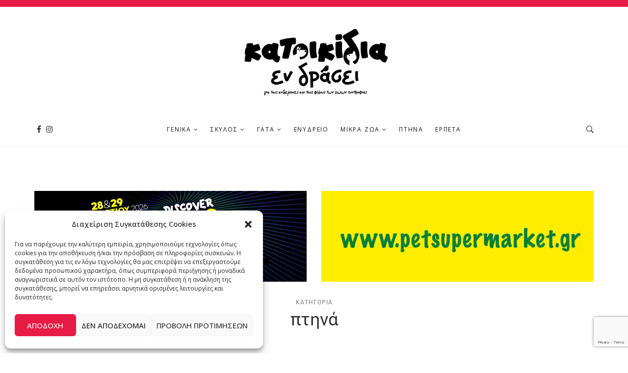

--- FILE ---
content_type: text/html; charset=utf-8
request_url: https://www.google.com/recaptcha/api2/anchor?ar=1&k=6LeHA3QpAAAAADsLA76c91TMj48rrD0ZYNvK3vK-&co=aHR0cHM6Ly9rYXRvaWtpZGlhZW5kcmFzaS5ncjo0NDM.&hl=en&v=PoyoqOPhxBO7pBk68S4YbpHZ&size=invisible&anchor-ms=20000&execute-ms=30000&cb=pjhdjpcixliv
body_size: 48582
content:
<!DOCTYPE HTML><html dir="ltr" lang="en"><head><meta http-equiv="Content-Type" content="text/html; charset=UTF-8">
<meta http-equiv="X-UA-Compatible" content="IE=edge">
<title>reCAPTCHA</title>
<style type="text/css">
/* cyrillic-ext */
@font-face {
  font-family: 'Roboto';
  font-style: normal;
  font-weight: 400;
  font-stretch: 100%;
  src: url(//fonts.gstatic.com/s/roboto/v48/KFO7CnqEu92Fr1ME7kSn66aGLdTylUAMa3GUBHMdazTgWw.woff2) format('woff2');
  unicode-range: U+0460-052F, U+1C80-1C8A, U+20B4, U+2DE0-2DFF, U+A640-A69F, U+FE2E-FE2F;
}
/* cyrillic */
@font-face {
  font-family: 'Roboto';
  font-style: normal;
  font-weight: 400;
  font-stretch: 100%;
  src: url(//fonts.gstatic.com/s/roboto/v48/KFO7CnqEu92Fr1ME7kSn66aGLdTylUAMa3iUBHMdazTgWw.woff2) format('woff2');
  unicode-range: U+0301, U+0400-045F, U+0490-0491, U+04B0-04B1, U+2116;
}
/* greek-ext */
@font-face {
  font-family: 'Roboto';
  font-style: normal;
  font-weight: 400;
  font-stretch: 100%;
  src: url(//fonts.gstatic.com/s/roboto/v48/KFO7CnqEu92Fr1ME7kSn66aGLdTylUAMa3CUBHMdazTgWw.woff2) format('woff2');
  unicode-range: U+1F00-1FFF;
}
/* greek */
@font-face {
  font-family: 'Roboto';
  font-style: normal;
  font-weight: 400;
  font-stretch: 100%;
  src: url(//fonts.gstatic.com/s/roboto/v48/KFO7CnqEu92Fr1ME7kSn66aGLdTylUAMa3-UBHMdazTgWw.woff2) format('woff2');
  unicode-range: U+0370-0377, U+037A-037F, U+0384-038A, U+038C, U+038E-03A1, U+03A3-03FF;
}
/* math */
@font-face {
  font-family: 'Roboto';
  font-style: normal;
  font-weight: 400;
  font-stretch: 100%;
  src: url(//fonts.gstatic.com/s/roboto/v48/KFO7CnqEu92Fr1ME7kSn66aGLdTylUAMawCUBHMdazTgWw.woff2) format('woff2');
  unicode-range: U+0302-0303, U+0305, U+0307-0308, U+0310, U+0312, U+0315, U+031A, U+0326-0327, U+032C, U+032F-0330, U+0332-0333, U+0338, U+033A, U+0346, U+034D, U+0391-03A1, U+03A3-03A9, U+03B1-03C9, U+03D1, U+03D5-03D6, U+03F0-03F1, U+03F4-03F5, U+2016-2017, U+2034-2038, U+203C, U+2040, U+2043, U+2047, U+2050, U+2057, U+205F, U+2070-2071, U+2074-208E, U+2090-209C, U+20D0-20DC, U+20E1, U+20E5-20EF, U+2100-2112, U+2114-2115, U+2117-2121, U+2123-214F, U+2190, U+2192, U+2194-21AE, U+21B0-21E5, U+21F1-21F2, U+21F4-2211, U+2213-2214, U+2216-22FF, U+2308-230B, U+2310, U+2319, U+231C-2321, U+2336-237A, U+237C, U+2395, U+239B-23B7, U+23D0, U+23DC-23E1, U+2474-2475, U+25AF, U+25B3, U+25B7, U+25BD, U+25C1, U+25CA, U+25CC, U+25FB, U+266D-266F, U+27C0-27FF, U+2900-2AFF, U+2B0E-2B11, U+2B30-2B4C, U+2BFE, U+3030, U+FF5B, U+FF5D, U+1D400-1D7FF, U+1EE00-1EEFF;
}
/* symbols */
@font-face {
  font-family: 'Roboto';
  font-style: normal;
  font-weight: 400;
  font-stretch: 100%;
  src: url(//fonts.gstatic.com/s/roboto/v48/KFO7CnqEu92Fr1ME7kSn66aGLdTylUAMaxKUBHMdazTgWw.woff2) format('woff2');
  unicode-range: U+0001-000C, U+000E-001F, U+007F-009F, U+20DD-20E0, U+20E2-20E4, U+2150-218F, U+2190, U+2192, U+2194-2199, U+21AF, U+21E6-21F0, U+21F3, U+2218-2219, U+2299, U+22C4-22C6, U+2300-243F, U+2440-244A, U+2460-24FF, U+25A0-27BF, U+2800-28FF, U+2921-2922, U+2981, U+29BF, U+29EB, U+2B00-2BFF, U+4DC0-4DFF, U+FFF9-FFFB, U+10140-1018E, U+10190-1019C, U+101A0, U+101D0-101FD, U+102E0-102FB, U+10E60-10E7E, U+1D2C0-1D2D3, U+1D2E0-1D37F, U+1F000-1F0FF, U+1F100-1F1AD, U+1F1E6-1F1FF, U+1F30D-1F30F, U+1F315, U+1F31C, U+1F31E, U+1F320-1F32C, U+1F336, U+1F378, U+1F37D, U+1F382, U+1F393-1F39F, U+1F3A7-1F3A8, U+1F3AC-1F3AF, U+1F3C2, U+1F3C4-1F3C6, U+1F3CA-1F3CE, U+1F3D4-1F3E0, U+1F3ED, U+1F3F1-1F3F3, U+1F3F5-1F3F7, U+1F408, U+1F415, U+1F41F, U+1F426, U+1F43F, U+1F441-1F442, U+1F444, U+1F446-1F449, U+1F44C-1F44E, U+1F453, U+1F46A, U+1F47D, U+1F4A3, U+1F4B0, U+1F4B3, U+1F4B9, U+1F4BB, U+1F4BF, U+1F4C8-1F4CB, U+1F4D6, U+1F4DA, U+1F4DF, U+1F4E3-1F4E6, U+1F4EA-1F4ED, U+1F4F7, U+1F4F9-1F4FB, U+1F4FD-1F4FE, U+1F503, U+1F507-1F50B, U+1F50D, U+1F512-1F513, U+1F53E-1F54A, U+1F54F-1F5FA, U+1F610, U+1F650-1F67F, U+1F687, U+1F68D, U+1F691, U+1F694, U+1F698, U+1F6AD, U+1F6B2, U+1F6B9-1F6BA, U+1F6BC, U+1F6C6-1F6CF, U+1F6D3-1F6D7, U+1F6E0-1F6EA, U+1F6F0-1F6F3, U+1F6F7-1F6FC, U+1F700-1F7FF, U+1F800-1F80B, U+1F810-1F847, U+1F850-1F859, U+1F860-1F887, U+1F890-1F8AD, U+1F8B0-1F8BB, U+1F8C0-1F8C1, U+1F900-1F90B, U+1F93B, U+1F946, U+1F984, U+1F996, U+1F9E9, U+1FA00-1FA6F, U+1FA70-1FA7C, U+1FA80-1FA89, U+1FA8F-1FAC6, U+1FACE-1FADC, U+1FADF-1FAE9, U+1FAF0-1FAF8, U+1FB00-1FBFF;
}
/* vietnamese */
@font-face {
  font-family: 'Roboto';
  font-style: normal;
  font-weight: 400;
  font-stretch: 100%;
  src: url(//fonts.gstatic.com/s/roboto/v48/KFO7CnqEu92Fr1ME7kSn66aGLdTylUAMa3OUBHMdazTgWw.woff2) format('woff2');
  unicode-range: U+0102-0103, U+0110-0111, U+0128-0129, U+0168-0169, U+01A0-01A1, U+01AF-01B0, U+0300-0301, U+0303-0304, U+0308-0309, U+0323, U+0329, U+1EA0-1EF9, U+20AB;
}
/* latin-ext */
@font-face {
  font-family: 'Roboto';
  font-style: normal;
  font-weight: 400;
  font-stretch: 100%;
  src: url(//fonts.gstatic.com/s/roboto/v48/KFO7CnqEu92Fr1ME7kSn66aGLdTylUAMa3KUBHMdazTgWw.woff2) format('woff2');
  unicode-range: U+0100-02BA, U+02BD-02C5, U+02C7-02CC, U+02CE-02D7, U+02DD-02FF, U+0304, U+0308, U+0329, U+1D00-1DBF, U+1E00-1E9F, U+1EF2-1EFF, U+2020, U+20A0-20AB, U+20AD-20C0, U+2113, U+2C60-2C7F, U+A720-A7FF;
}
/* latin */
@font-face {
  font-family: 'Roboto';
  font-style: normal;
  font-weight: 400;
  font-stretch: 100%;
  src: url(//fonts.gstatic.com/s/roboto/v48/KFO7CnqEu92Fr1ME7kSn66aGLdTylUAMa3yUBHMdazQ.woff2) format('woff2');
  unicode-range: U+0000-00FF, U+0131, U+0152-0153, U+02BB-02BC, U+02C6, U+02DA, U+02DC, U+0304, U+0308, U+0329, U+2000-206F, U+20AC, U+2122, U+2191, U+2193, U+2212, U+2215, U+FEFF, U+FFFD;
}
/* cyrillic-ext */
@font-face {
  font-family: 'Roboto';
  font-style: normal;
  font-weight: 500;
  font-stretch: 100%;
  src: url(//fonts.gstatic.com/s/roboto/v48/KFO7CnqEu92Fr1ME7kSn66aGLdTylUAMa3GUBHMdazTgWw.woff2) format('woff2');
  unicode-range: U+0460-052F, U+1C80-1C8A, U+20B4, U+2DE0-2DFF, U+A640-A69F, U+FE2E-FE2F;
}
/* cyrillic */
@font-face {
  font-family: 'Roboto';
  font-style: normal;
  font-weight: 500;
  font-stretch: 100%;
  src: url(//fonts.gstatic.com/s/roboto/v48/KFO7CnqEu92Fr1ME7kSn66aGLdTylUAMa3iUBHMdazTgWw.woff2) format('woff2');
  unicode-range: U+0301, U+0400-045F, U+0490-0491, U+04B0-04B1, U+2116;
}
/* greek-ext */
@font-face {
  font-family: 'Roboto';
  font-style: normal;
  font-weight: 500;
  font-stretch: 100%;
  src: url(//fonts.gstatic.com/s/roboto/v48/KFO7CnqEu92Fr1ME7kSn66aGLdTylUAMa3CUBHMdazTgWw.woff2) format('woff2');
  unicode-range: U+1F00-1FFF;
}
/* greek */
@font-face {
  font-family: 'Roboto';
  font-style: normal;
  font-weight: 500;
  font-stretch: 100%;
  src: url(//fonts.gstatic.com/s/roboto/v48/KFO7CnqEu92Fr1ME7kSn66aGLdTylUAMa3-UBHMdazTgWw.woff2) format('woff2');
  unicode-range: U+0370-0377, U+037A-037F, U+0384-038A, U+038C, U+038E-03A1, U+03A3-03FF;
}
/* math */
@font-face {
  font-family: 'Roboto';
  font-style: normal;
  font-weight: 500;
  font-stretch: 100%;
  src: url(//fonts.gstatic.com/s/roboto/v48/KFO7CnqEu92Fr1ME7kSn66aGLdTylUAMawCUBHMdazTgWw.woff2) format('woff2');
  unicode-range: U+0302-0303, U+0305, U+0307-0308, U+0310, U+0312, U+0315, U+031A, U+0326-0327, U+032C, U+032F-0330, U+0332-0333, U+0338, U+033A, U+0346, U+034D, U+0391-03A1, U+03A3-03A9, U+03B1-03C9, U+03D1, U+03D5-03D6, U+03F0-03F1, U+03F4-03F5, U+2016-2017, U+2034-2038, U+203C, U+2040, U+2043, U+2047, U+2050, U+2057, U+205F, U+2070-2071, U+2074-208E, U+2090-209C, U+20D0-20DC, U+20E1, U+20E5-20EF, U+2100-2112, U+2114-2115, U+2117-2121, U+2123-214F, U+2190, U+2192, U+2194-21AE, U+21B0-21E5, U+21F1-21F2, U+21F4-2211, U+2213-2214, U+2216-22FF, U+2308-230B, U+2310, U+2319, U+231C-2321, U+2336-237A, U+237C, U+2395, U+239B-23B7, U+23D0, U+23DC-23E1, U+2474-2475, U+25AF, U+25B3, U+25B7, U+25BD, U+25C1, U+25CA, U+25CC, U+25FB, U+266D-266F, U+27C0-27FF, U+2900-2AFF, U+2B0E-2B11, U+2B30-2B4C, U+2BFE, U+3030, U+FF5B, U+FF5D, U+1D400-1D7FF, U+1EE00-1EEFF;
}
/* symbols */
@font-face {
  font-family: 'Roboto';
  font-style: normal;
  font-weight: 500;
  font-stretch: 100%;
  src: url(//fonts.gstatic.com/s/roboto/v48/KFO7CnqEu92Fr1ME7kSn66aGLdTylUAMaxKUBHMdazTgWw.woff2) format('woff2');
  unicode-range: U+0001-000C, U+000E-001F, U+007F-009F, U+20DD-20E0, U+20E2-20E4, U+2150-218F, U+2190, U+2192, U+2194-2199, U+21AF, U+21E6-21F0, U+21F3, U+2218-2219, U+2299, U+22C4-22C6, U+2300-243F, U+2440-244A, U+2460-24FF, U+25A0-27BF, U+2800-28FF, U+2921-2922, U+2981, U+29BF, U+29EB, U+2B00-2BFF, U+4DC0-4DFF, U+FFF9-FFFB, U+10140-1018E, U+10190-1019C, U+101A0, U+101D0-101FD, U+102E0-102FB, U+10E60-10E7E, U+1D2C0-1D2D3, U+1D2E0-1D37F, U+1F000-1F0FF, U+1F100-1F1AD, U+1F1E6-1F1FF, U+1F30D-1F30F, U+1F315, U+1F31C, U+1F31E, U+1F320-1F32C, U+1F336, U+1F378, U+1F37D, U+1F382, U+1F393-1F39F, U+1F3A7-1F3A8, U+1F3AC-1F3AF, U+1F3C2, U+1F3C4-1F3C6, U+1F3CA-1F3CE, U+1F3D4-1F3E0, U+1F3ED, U+1F3F1-1F3F3, U+1F3F5-1F3F7, U+1F408, U+1F415, U+1F41F, U+1F426, U+1F43F, U+1F441-1F442, U+1F444, U+1F446-1F449, U+1F44C-1F44E, U+1F453, U+1F46A, U+1F47D, U+1F4A3, U+1F4B0, U+1F4B3, U+1F4B9, U+1F4BB, U+1F4BF, U+1F4C8-1F4CB, U+1F4D6, U+1F4DA, U+1F4DF, U+1F4E3-1F4E6, U+1F4EA-1F4ED, U+1F4F7, U+1F4F9-1F4FB, U+1F4FD-1F4FE, U+1F503, U+1F507-1F50B, U+1F50D, U+1F512-1F513, U+1F53E-1F54A, U+1F54F-1F5FA, U+1F610, U+1F650-1F67F, U+1F687, U+1F68D, U+1F691, U+1F694, U+1F698, U+1F6AD, U+1F6B2, U+1F6B9-1F6BA, U+1F6BC, U+1F6C6-1F6CF, U+1F6D3-1F6D7, U+1F6E0-1F6EA, U+1F6F0-1F6F3, U+1F6F7-1F6FC, U+1F700-1F7FF, U+1F800-1F80B, U+1F810-1F847, U+1F850-1F859, U+1F860-1F887, U+1F890-1F8AD, U+1F8B0-1F8BB, U+1F8C0-1F8C1, U+1F900-1F90B, U+1F93B, U+1F946, U+1F984, U+1F996, U+1F9E9, U+1FA00-1FA6F, U+1FA70-1FA7C, U+1FA80-1FA89, U+1FA8F-1FAC6, U+1FACE-1FADC, U+1FADF-1FAE9, U+1FAF0-1FAF8, U+1FB00-1FBFF;
}
/* vietnamese */
@font-face {
  font-family: 'Roboto';
  font-style: normal;
  font-weight: 500;
  font-stretch: 100%;
  src: url(//fonts.gstatic.com/s/roboto/v48/KFO7CnqEu92Fr1ME7kSn66aGLdTylUAMa3OUBHMdazTgWw.woff2) format('woff2');
  unicode-range: U+0102-0103, U+0110-0111, U+0128-0129, U+0168-0169, U+01A0-01A1, U+01AF-01B0, U+0300-0301, U+0303-0304, U+0308-0309, U+0323, U+0329, U+1EA0-1EF9, U+20AB;
}
/* latin-ext */
@font-face {
  font-family: 'Roboto';
  font-style: normal;
  font-weight: 500;
  font-stretch: 100%;
  src: url(//fonts.gstatic.com/s/roboto/v48/KFO7CnqEu92Fr1ME7kSn66aGLdTylUAMa3KUBHMdazTgWw.woff2) format('woff2');
  unicode-range: U+0100-02BA, U+02BD-02C5, U+02C7-02CC, U+02CE-02D7, U+02DD-02FF, U+0304, U+0308, U+0329, U+1D00-1DBF, U+1E00-1E9F, U+1EF2-1EFF, U+2020, U+20A0-20AB, U+20AD-20C0, U+2113, U+2C60-2C7F, U+A720-A7FF;
}
/* latin */
@font-face {
  font-family: 'Roboto';
  font-style: normal;
  font-weight: 500;
  font-stretch: 100%;
  src: url(//fonts.gstatic.com/s/roboto/v48/KFO7CnqEu92Fr1ME7kSn66aGLdTylUAMa3yUBHMdazQ.woff2) format('woff2');
  unicode-range: U+0000-00FF, U+0131, U+0152-0153, U+02BB-02BC, U+02C6, U+02DA, U+02DC, U+0304, U+0308, U+0329, U+2000-206F, U+20AC, U+2122, U+2191, U+2193, U+2212, U+2215, U+FEFF, U+FFFD;
}
/* cyrillic-ext */
@font-face {
  font-family: 'Roboto';
  font-style: normal;
  font-weight: 900;
  font-stretch: 100%;
  src: url(//fonts.gstatic.com/s/roboto/v48/KFO7CnqEu92Fr1ME7kSn66aGLdTylUAMa3GUBHMdazTgWw.woff2) format('woff2');
  unicode-range: U+0460-052F, U+1C80-1C8A, U+20B4, U+2DE0-2DFF, U+A640-A69F, U+FE2E-FE2F;
}
/* cyrillic */
@font-face {
  font-family: 'Roboto';
  font-style: normal;
  font-weight: 900;
  font-stretch: 100%;
  src: url(//fonts.gstatic.com/s/roboto/v48/KFO7CnqEu92Fr1ME7kSn66aGLdTylUAMa3iUBHMdazTgWw.woff2) format('woff2');
  unicode-range: U+0301, U+0400-045F, U+0490-0491, U+04B0-04B1, U+2116;
}
/* greek-ext */
@font-face {
  font-family: 'Roboto';
  font-style: normal;
  font-weight: 900;
  font-stretch: 100%;
  src: url(//fonts.gstatic.com/s/roboto/v48/KFO7CnqEu92Fr1ME7kSn66aGLdTylUAMa3CUBHMdazTgWw.woff2) format('woff2');
  unicode-range: U+1F00-1FFF;
}
/* greek */
@font-face {
  font-family: 'Roboto';
  font-style: normal;
  font-weight: 900;
  font-stretch: 100%;
  src: url(//fonts.gstatic.com/s/roboto/v48/KFO7CnqEu92Fr1ME7kSn66aGLdTylUAMa3-UBHMdazTgWw.woff2) format('woff2');
  unicode-range: U+0370-0377, U+037A-037F, U+0384-038A, U+038C, U+038E-03A1, U+03A3-03FF;
}
/* math */
@font-face {
  font-family: 'Roboto';
  font-style: normal;
  font-weight: 900;
  font-stretch: 100%;
  src: url(//fonts.gstatic.com/s/roboto/v48/KFO7CnqEu92Fr1ME7kSn66aGLdTylUAMawCUBHMdazTgWw.woff2) format('woff2');
  unicode-range: U+0302-0303, U+0305, U+0307-0308, U+0310, U+0312, U+0315, U+031A, U+0326-0327, U+032C, U+032F-0330, U+0332-0333, U+0338, U+033A, U+0346, U+034D, U+0391-03A1, U+03A3-03A9, U+03B1-03C9, U+03D1, U+03D5-03D6, U+03F0-03F1, U+03F4-03F5, U+2016-2017, U+2034-2038, U+203C, U+2040, U+2043, U+2047, U+2050, U+2057, U+205F, U+2070-2071, U+2074-208E, U+2090-209C, U+20D0-20DC, U+20E1, U+20E5-20EF, U+2100-2112, U+2114-2115, U+2117-2121, U+2123-214F, U+2190, U+2192, U+2194-21AE, U+21B0-21E5, U+21F1-21F2, U+21F4-2211, U+2213-2214, U+2216-22FF, U+2308-230B, U+2310, U+2319, U+231C-2321, U+2336-237A, U+237C, U+2395, U+239B-23B7, U+23D0, U+23DC-23E1, U+2474-2475, U+25AF, U+25B3, U+25B7, U+25BD, U+25C1, U+25CA, U+25CC, U+25FB, U+266D-266F, U+27C0-27FF, U+2900-2AFF, U+2B0E-2B11, U+2B30-2B4C, U+2BFE, U+3030, U+FF5B, U+FF5D, U+1D400-1D7FF, U+1EE00-1EEFF;
}
/* symbols */
@font-face {
  font-family: 'Roboto';
  font-style: normal;
  font-weight: 900;
  font-stretch: 100%;
  src: url(//fonts.gstatic.com/s/roboto/v48/KFO7CnqEu92Fr1ME7kSn66aGLdTylUAMaxKUBHMdazTgWw.woff2) format('woff2');
  unicode-range: U+0001-000C, U+000E-001F, U+007F-009F, U+20DD-20E0, U+20E2-20E4, U+2150-218F, U+2190, U+2192, U+2194-2199, U+21AF, U+21E6-21F0, U+21F3, U+2218-2219, U+2299, U+22C4-22C6, U+2300-243F, U+2440-244A, U+2460-24FF, U+25A0-27BF, U+2800-28FF, U+2921-2922, U+2981, U+29BF, U+29EB, U+2B00-2BFF, U+4DC0-4DFF, U+FFF9-FFFB, U+10140-1018E, U+10190-1019C, U+101A0, U+101D0-101FD, U+102E0-102FB, U+10E60-10E7E, U+1D2C0-1D2D3, U+1D2E0-1D37F, U+1F000-1F0FF, U+1F100-1F1AD, U+1F1E6-1F1FF, U+1F30D-1F30F, U+1F315, U+1F31C, U+1F31E, U+1F320-1F32C, U+1F336, U+1F378, U+1F37D, U+1F382, U+1F393-1F39F, U+1F3A7-1F3A8, U+1F3AC-1F3AF, U+1F3C2, U+1F3C4-1F3C6, U+1F3CA-1F3CE, U+1F3D4-1F3E0, U+1F3ED, U+1F3F1-1F3F3, U+1F3F5-1F3F7, U+1F408, U+1F415, U+1F41F, U+1F426, U+1F43F, U+1F441-1F442, U+1F444, U+1F446-1F449, U+1F44C-1F44E, U+1F453, U+1F46A, U+1F47D, U+1F4A3, U+1F4B0, U+1F4B3, U+1F4B9, U+1F4BB, U+1F4BF, U+1F4C8-1F4CB, U+1F4D6, U+1F4DA, U+1F4DF, U+1F4E3-1F4E6, U+1F4EA-1F4ED, U+1F4F7, U+1F4F9-1F4FB, U+1F4FD-1F4FE, U+1F503, U+1F507-1F50B, U+1F50D, U+1F512-1F513, U+1F53E-1F54A, U+1F54F-1F5FA, U+1F610, U+1F650-1F67F, U+1F687, U+1F68D, U+1F691, U+1F694, U+1F698, U+1F6AD, U+1F6B2, U+1F6B9-1F6BA, U+1F6BC, U+1F6C6-1F6CF, U+1F6D3-1F6D7, U+1F6E0-1F6EA, U+1F6F0-1F6F3, U+1F6F7-1F6FC, U+1F700-1F7FF, U+1F800-1F80B, U+1F810-1F847, U+1F850-1F859, U+1F860-1F887, U+1F890-1F8AD, U+1F8B0-1F8BB, U+1F8C0-1F8C1, U+1F900-1F90B, U+1F93B, U+1F946, U+1F984, U+1F996, U+1F9E9, U+1FA00-1FA6F, U+1FA70-1FA7C, U+1FA80-1FA89, U+1FA8F-1FAC6, U+1FACE-1FADC, U+1FADF-1FAE9, U+1FAF0-1FAF8, U+1FB00-1FBFF;
}
/* vietnamese */
@font-face {
  font-family: 'Roboto';
  font-style: normal;
  font-weight: 900;
  font-stretch: 100%;
  src: url(//fonts.gstatic.com/s/roboto/v48/KFO7CnqEu92Fr1ME7kSn66aGLdTylUAMa3OUBHMdazTgWw.woff2) format('woff2');
  unicode-range: U+0102-0103, U+0110-0111, U+0128-0129, U+0168-0169, U+01A0-01A1, U+01AF-01B0, U+0300-0301, U+0303-0304, U+0308-0309, U+0323, U+0329, U+1EA0-1EF9, U+20AB;
}
/* latin-ext */
@font-face {
  font-family: 'Roboto';
  font-style: normal;
  font-weight: 900;
  font-stretch: 100%;
  src: url(//fonts.gstatic.com/s/roboto/v48/KFO7CnqEu92Fr1ME7kSn66aGLdTylUAMa3KUBHMdazTgWw.woff2) format('woff2');
  unicode-range: U+0100-02BA, U+02BD-02C5, U+02C7-02CC, U+02CE-02D7, U+02DD-02FF, U+0304, U+0308, U+0329, U+1D00-1DBF, U+1E00-1E9F, U+1EF2-1EFF, U+2020, U+20A0-20AB, U+20AD-20C0, U+2113, U+2C60-2C7F, U+A720-A7FF;
}
/* latin */
@font-face {
  font-family: 'Roboto';
  font-style: normal;
  font-weight: 900;
  font-stretch: 100%;
  src: url(//fonts.gstatic.com/s/roboto/v48/KFO7CnqEu92Fr1ME7kSn66aGLdTylUAMa3yUBHMdazQ.woff2) format('woff2');
  unicode-range: U+0000-00FF, U+0131, U+0152-0153, U+02BB-02BC, U+02C6, U+02DA, U+02DC, U+0304, U+0308, U+0329, U+2000-206F, U+20AC, U+2122, U+2191, U+2193, U+2212, U+2215, U+FEFF, U+FFFD;
}

</style>
<link rel="stylesheet" type="text/css" href="https://www.gstatic.com/recaptcha/releases/PoyoqOPhxBO7pBk68S4YbpHZ/styles__ltr.css">
<script nonce="JnMwdDuQWscLrb7qzvZtNA" type="text/javascript">window['__recaptcha_api'] = 'https://www.google.com/recaptcha/api2/';</script>
<script type="text/javascript" src="https://www.gstatic.com/recaptcha/releases/PoyoqOPhxBO7pBk68S4YbpHZ/recaptcha__en.js" nonce="JnMwdDuQWscLrb7qzvZtNA">
      
    </script></head>
<body><div id="rc-anchor-alert" class="rc-anchor-alert"></div>
<input type="hidden" id="recaptcha-token" value="[base64]">
<script type="text/javascript" nonce="JnMwdDuQWscLrb7qzvZtNA">
      recaptcha.anchor.Main.init("[\x22ainput\x22,[\x22bgdata\x22,\x22\x22,\[base64]/[base64]/[base64]/[base64]/[base64]/[base64]/[base64]/[base64]/[base64]/[base64]\\u003d\x22,\[base64]\\u003d\\u003d\x22,\[base64]/bMOUwq7Dn1ovwqM4wrjCjmTDhDwEw4rConfDkQ0MDsKgHCnCuXt1K8KZH1UCGMKOMsKkVgfCsQXDl8OTS1JGw7l/[base64]/w7MPdsO+L2zDhWfCssOcwoFwRMK5dXMaw4HCoMONw5tdw77DjMKMScOjKj9PwoRRMW1TwqFzwqTCngnDqzPCk8KjwrfDosKUTTLDnMKSaUtUw6jCmBITwqwEajNOw7jDpMOXw6TDs8KpYsKQwoHCvcOnUMODecOwEcOawo48RcOfIsKPAcOODX/CvUnCpXbCsMObBwfCqMKba0/Du8OYBMKTR8KVGsOkwpLDjzXDuMOiwoIuDMKuVsOlB0oxUsO4w5HCi8KUw6AXwrnDnSfClsOPPjfDkcKJQ0Nswq/DvcKYwqogwqDCgj7CssOQw79IwrjCicK8P8Kpw6shdnwbFX3DpcKrBcKCwrrCvmjDjcKAwqHCo8K3wpDDoTUqHC7CjAbCtlkYCgBRwrIjbMK3CVlcw6fCuBnDoG/Cm8K3JMKwwqIwfcO1wpPCsELDpTQOw7vCt8Khdk0xwozComBGZ8KkN2bDn8O3McOOwpsJwrcawpoXw7/[base64]/Dkn/Dq8O7wrHCjcO6OMKJYcKvX8Kqwr/DrsO7IcKTw5/Cj8OYwr41RCnCsGDDkEkrw5FfOsO9wpYrAMOAw5EFVsOEBsO4wrktw6VlWwvCosKCTh/DjizClDLCssKSDcO0wr4OwpHDhiRzAhQ0w4xzwp0WXMKcVnHDgTFOXmvDlMKZwop6bsKkTsKbwpUdeMO9w4VeI0orwrTDr8KuEXHDtsKZwo3Dq8K3UjNGwrVYPDV8LyzDkAtJe3NUwpzDsU8LUE0WR8O/wojDmcK8wozDvVJGEA7CoMK2CsKkG8Oiw6nCjhEuw5cnL2XDjVYVwozChXkCw6bCjQbCmMOLfsK3w7Qqw7R/[base64]/Cs2RZwrDDhwgKRH3DuCcRw7wcw6vDtj9YwrgvGg/CiMK/[base64]/Di8OJGzgQeRArw7QTUsKdw6TDvDgVw5XCjQkgfRbDtcO5w4fCgsO/wqoBwofDuAVpw5rCrMO6HsKJwpAzwrXDpBXDi8OjFANhMsKlwpUySEUiw6IpE3c2CcOOCcOPw5/DtcOWJjkVBhoVCcKBw4Vtwo5qGCTCuTYGw7/Dt3A6w6wxw77CuGk+QVfCrcOyw6heOcOewojDs13DrsOBwpnDicORf8OUw5bCgkwWwrxsYcKfw4/DrcO2NkIpw7LDnFTCucO9NwLDusOdwoXDssKYwrfDvxDDrcKKw6TCqkg4NWEgciROJsKjH0k2VihUAjXClD/DqkVyw6TDoQEWL8OUw6YzwobCtgXDiQfDj8KzwpdOD3UCYcO6c0nCrsO9DCfDncOzw6xiwpsCIcOcw79NdMO3YAh+QcOswpvCpj0/wqjCnQvCvTfCuV7DjMO/w5Igw5XCoFjCvipBw6AbwoPDo8K8wowPd3TDvsKvXQBaYlRmwrZrH3XCgsOhWcK6KGBAwqlTwr9wIMK2SsOPw4LDksKDw7jCvhYjQMOIFnbChnx3ERQ0woNkRHcDccKSP0ldQURkJXpwZC8dN8KsMCVVwpHDoHzCrsKbw68Nw4TDljbDilwsXMK+w5/CtUI6S8KcC3XCl8OFw5sQw4rCpC8Wwq/[base64]/CqXBywpoaw7oXwo7DjA4EQy7DpMOjwpYSwqfDksKPw5t9b3N6w4rDm8OewpDDrcK8woAOWsKnw4/DscKRVsO7KMOGCBpLBsO1w47CjVsPwrvDskM4w4New4fDmwBPNsKmBcKWScKTZcOVw5MKCsOYD37DmsOGD8KVw6kpcV3DlsKSw7nDgAzDqnssWyhpM3t3wpnDqkPDuUrDv8O9MDbDoQnDrELClSLCj8KHwqNTwpxGXFguwpHCtGkRw6/DrcOiwqLDlWorw4DDsXEuXENew6FsdMOywr3CtTfDu1TDhcOAw6srwqhVccOqw4jCnSRow4JaK1gbwoh9DQs3cHB4w51GAsKHDMKlLWkHdMKjZnTCnCbClyHDvsOqwrHCo8KDwohnw54SQMO0TcOQOjMBwrRuwqBRARzDtsODBl9/wrTDsXnCtQ7CqWXCtEbDn8Odwpx1wpVswqFnM0nCgl7Dqw/Dm8Owcis5dMKqX2cebUHDpTsyFXPCgEBeXsOAwoswWQpMVW3DmcK1GxVMwoLDlVXCh8Kuw4tOVXXDlsOGIkPDkBAjfsKWZkctw6DDtmvDlcKzw49Sw4USPsOCTn7Ct8KRw59tXH/DmMKJdwHDgcKcR8OKwpfCjgwvw5HCrl5kw50sEMKwIE3CmRLDhhvCt8KuFcOSwrZ5RsOGOsKZJcOjKMKkbl/[base64]/CusOMPcOvw5nCiE7ChcO5NMOjCMONS1hrw7llYsKvD8KVH8Kiw7PDqAPDicKzw6oUD8OAOhvDvGwRwr02TsODGSJeLsO3wolTFnDCpGrDs1/Cow/[base64]/[base64]/TAQbBDPDgxkJwo0ifMKxw4vDijdwwrwFwrrDlRjCkVjCvkbDq8KFwoFLNsKlBMKfw41wwpvCvRbDqMKcw7vDtsOcCsOHW8OFOisawr/Cth7CrR/[base64]/AR/CtcOVEsKDw4HCoMOHwrzDoMOsM8KRBRLDmcKNB8OESRjDusKJwo93wozDrMONw4PDqSvCoyjDv8KUXSDDp1DDp3piwpPClsOdw6wqwpLDjsKDMcKdw7PCksOXwpNYLsOyw4zDhgfChkXDvzvDkCDDsMO0Z8KDwq/[base64]/w5rCrQjCgWpwLcKBwqPDvG3CjGNJw5/DksOcbQvCnMKlX8O6CQwyNmnDiDZqwpsRwoDDhQvDmygJwp/Cr8KOJ8KObsKMw5nDmsKuwrtAL8OlF8KCBFzCrCrDhm5wKDTCtMOpwq0rdXpSw6rDs1cQUDzChnc+LsKddHx2w7nDlAPClUcpw4lWwq9sNm7CisK7AQo4DRwBw6XDjRJiwrTDicK5RhfCkMKCw7fDsxfDimLDjsKRwrvCgsK1w6oXacOzwrXCikrCpG/CoGLCowxywpFnw47DtgzCiz4AGcKMT8KEwqZEw5xBDELClBdjwp14AMK/dicbw7sBwol4woolw5jDh8OvwoHDi8KDwqMuw7k3w4rDqsOtXWXCr8O4NsOywr5KRcKZdDw2w7hqw7/CicK/dgNowrV2w6LCmkhMwqRXHTZCI8KNHlPCtcOgwrzDhFrCnlsUSWNCHcKoTcO0wp3DjT1ERHzCs8ODMcO+RExJEQB/w5/Cm1EBN18Hw4zDh8Ozw4JZwojDpXQSZygSwqLDnRhFw6LDpsOewo9aw6cNc2XDs8OjKMO7w48pe8KOw7lzMhzCu8ObbMO7QMOufiTDh23CnVvDlmXCo8O7MsKyMMOsOF7Dvh3DoQvDlsOjwqjCrcKTw44vV8O7w4BxNgLDjlTCmHjDk2/DqgsXUlrDlsOpw7nDrcKJwpfCuGJoak/Ctkdxf8Kaw7jCs8KPwrzCoSHDuwkPEmQSM29HR1XDnGTDiMKGwpDCqsKXEMKQwpjDkMOfP0HDrHTCjVLDs8OPOsOtwqHDiMKTw4bDqsKaKRtVw7lew5/[base64]/Lxk/w4Q6wopFwpDCoBjCp8OlWMKFMgDCuHJuLMOiWV4GbcKtwoTDmBjCjAwUw5xmwq/Dq8KAwrMtTMK3w49zwrV8cgBOw6tJOFo3w57DrxPDtcOjCMO/P8O+BD0VcFNzwrHCrsKwwopyUcKnwqcvw7FKw7fCosOiBTJSL0HCosOWw5/Cjx/[base64]/BMKZw4bDoSjCrjFJwqfCi2TCtsOmw5jDqgHDqsOXwo7DjMKxfMKZNwLCo8OUD8KFAwBte2lWWlTCiH5tw6vCsTPDgEnChMOJK8OHclYgA3nClcKuwoUiIwTCvsO6wovDoMKUw5ktEMKQwpluY8KvM8O6dsO2w6DDjcKcBljClzt2PVc9wpkNZ8OvAyEOMcOqw4/ClcKUwqcgPsKNwoXCl3cFwrHCpcOIw6jDusKBwo9Yw4TCpm/Dqy3Cm8KVwpXCv8O9wqfCgMOWworCjsKARmEJD8KPw5ZkwrIqVW/Ci1HCv8OewrHDrsOTCsKwwrbCr8O3JUQMdy87D8Kna8OuwoXDmznCsEIvwovCmsOEwoLDryXCpkfDphrDsXHCslpWw7hdwqpQw5YMwoLChDNWw4YNw5PCicOvccKhwpMeLcKpw6bDv3nDm29fS1l4KMKbR13CjcO6w64gdnLCksK0J8OYGj9Kw5d1T31DOz4/w7cma15jw50uwoIHW8OZw5M0ecOowq/DiUtZWsOnw7/[base64]/CsKKw6bCjcKCwp9XGlLDsSTDvMKXwoNgwoo0w6lzwqttwpsFVCXClxJzcBcIEMKkG2DDjcOnPnvCjG0MCFVvw4IdwqvCvCEkwpMlHTDCuRAyw7LDiwo1wrbDuVHDqRIqGMOkw6HDuicRwrnDu3Fbw45gO8KZU8K7bcKfD8K5LsKUeD9/w6J/w4jDox5jODUEwpzCkMKNKnF/wrTDunAbw6xqw4DCrhvDoH/CpiHDlsOxd8Kkw7xEwpccw6w4BMO0wqvDpFQCbMO+LGXCkBbDiMOxLBfDgmZpc2xVT8KyKEwlwo4PwpTDqVJvw7TDpcKDw5bCpnNgE8KeworCkMO9wrhGwoAnK2EsT3nCrEPDk3bDpHDCkMOKBMK+wrfDkzXDvFRaw5A5LcK/Ll7ClsKDw7zCj8KtFMKfRzxUwqtYwqx4w7lPwrUeSMKoJSgVDDJXSMOTD1jCqsKcw4AHwqbDuCw5w55swokswoB2fG5bNmcZNMOiXhPCuFHDi8O4XFJfwrHDi8Odw6EYwrTDtGEoVk0dw7zCkcOeOsOGKsKWw4ZfVFPChjbCn2VVw6xxFsKuw7/DrMK5CcKKQGbDr8O/X8OHCsOGHGfCncOaw4rChgDDvypNwqg+OcOpwroVwrLCscOhU0PCssOawrUeL0Jaw6wJUBNRw7BuaMOXwpjDtsOzYVZrFADDtMKkw6zDolXCnsO2f8KEMVLDksKlBk3Ctw5DNTRldMKDwqrDocKOwrHDuSkxDcK0OXrDjXQpw5Byw6bCisOLFVZXfsK/PcOvbx/Djy/DgcKpPF5cZVwpwqDCj0DDqFLCvQrDpsOfYcK6LcKkwr7CoMO6NB1uwrXCv8O/ET9Cwr/[base64]/DryETMcKTwo4CwoFVw58RH0M2TcKbw75IIA8+w5dGw6LDr1wTJcODVRM2OlLDgX/Cvjt/wpshw4bDkMOGOMKGfm9jKcO9eMOTw6UwwpllQQTCkSoiGsKPcT3CtyzDusK0wr1xV8KDQsOtwrMVw490w6jDig91w64iwodLRcOLA3sVwpHDjMKpAkvDuMOxw7ArwoZMwo1CU1HDsi/Cv3/DrlgFNQRTdsKREsKXw5IgJRTDuMKSwrHDs8KRAHzCkzHDlsKxAsOKNw3ChMKqw6YIw6chwqTDlHESwqzCkhLDo8KRwodtPDtFw7Vqwp7DlMOOYBbDkzDCqcKhUsKfSi90w7TDuGTCqnEKesKkwr1yWMOHaUlbwoMXIcOBf8K3XsOSCE0xw5wowq/[base64]/wp8HXnZSN8O+wr7CmWYtZw/DuMO/bU5rwpbDqR5swqJvc8KfFMOUfcOmcUsrOMObwrXDo2IAw6IUPsKKwpQoWVvCuMODwoDCp8OiYMOGdU/CnSd0wr8hw5dNIzPCksKuAsOfw4ArZ8OzW03CtsOewp3Cjg8/w6F0WcKfwrZsRsKLQ2dxw5sgwr3CrMOXwpZhwpg2w7oMekfDocK/wrzCpsOdwoEJHcOmw7DDsnMkwpTDosK3wr/DmVNJUcKCwokuATFLVcOfw4HDlcOWwrVASA5pw4sbw67CrAHChgdGVMOFw5bCkQ3CvcKuYcOFQ8Oywr5MwqtBBj8FwoDCh3rCq8OYL8OWw6llw7xZE8OKwpR/wqXDpyldKTgwb0B9w6d5UcKLw5JTw5/DoMORw40/w4bDlmHCjMKkwp/[base64]/DnSV6fnIhZ8KWw6tmLMOcwp3DtsOhH8Khw5nDpXJiLMO0YsKVa37CgwZdwpNkw47ChTlhSD0Rw4fDok9/wqlbEMKbeMK6GiQHDDB+wrLCqH14w63CikjCrnPDisKoT2zCoVFCPsOcw69qw6MJAcOgTXYHVMOsSMKHw75iw64MPCxpecO/wqHCp8OqJsKFFhbCvMKxD8Kiwo7DpcKuwoRLw5TCmcK4w7l8IhhiwqjDmMOzHlfDqcK/[base64]/[base64]/[base64]/CqcOawrDClmfDmhLDlMKwfMKsZyg2wqMXSBdKUcOVw7YPGsOKw6/[base64]/w58nDMOxwpkQw6vCiMO6wp8gHG/CqElnSG/CpULDpMKpwpHDhcOcAMK9wpHDs2sQw68JfsOfw48reyLCoMOZBMO5wr8pwr0HU1gSZMOIw4PCm8KENMKTI8O/[base64]/CgcK6JjvDqiQye24MAQQdw41ywr0gw4pew51ZWRvCsCXDgsKswoVCwr4gw4HCsxkVw67CrHnDg8KHw4XCoV/DnizCqcOdNxRrCsKUw79XwrbDqsO+wrQ/[base64]/DtcOUMcKow5LCm8KPZcO8DycKbnTDk8KuNMOTKX4Uw55Fwq3Dgxg8w6zDiMKQw6pkw50DVHkvMQxVw5lKwpfCsksyQsK1wqjCjiwWETLDgCpzAcKOcsOnUDrDicO6woUSMsK7BS5Aw4oAw5/Dm8O2ADnDnmrDpsKNH0YNw7/[base64]/DncKrKMOgWQ3Cp8OyZyvDtGLDhsKbw7wfCMKBw6PDsk3ChMOVd10ANsKIasOfwpXDmcKdw78Iw63DskIww6LDisOSw4F+S8KVSsK3Ug3DiMOWD8K/w7xeNEQUEMKkw7R9wpEtK8KnKMKAw4/CkxjCq8K2FsOJa3DDtsO/ZsKmL8Kaw45ewprCpsO3cS0LP8OpUgYvw61iw69WXQsEZ8O+fkduW8KFBC7DoXjCtMKpw69Lw7zCnsKAwoHDjsK8flMUwqlfb8K2ATnDgMObwoVsZx1bw5rCvjnDiHUodMOcwqJ0wqhlXMKtZMOPwpjDlHMzKgJQfjHDqXjCqivClMOHwqvCnsKSJcKNXFtkw5/CngF2GMK4w7DCqGcCEGjDuiVJwqV6KMK0HzLDn8OFHsK+byB5bhAAI8OqFA/DicO2w6kBCnAhw4LCiWRFwp7DhMOPTjc6Mwd4w6FHwoTCrsKew67CpA3DjcOCJMO6wrfCvyPDj1LCsQVPQMOLVGjDqcKRcsOjwqZ/wqbDgRvCvcKnwqVKw5FOwpnDkElUS8KcHFMDw7BywoQGwqPDrVMifcKbwr99wq/DhMKkw4PCvRR4FkvDp8OJwph9w4nDlh9dXcKjIMK5w5QAw4BdeFfCusONwrjDiQZpw6fCqlwLw6PDtF0Gw7bCmmVtw4U9aBPCskXCm8Kiwo/Ch8OFwq94w57CocKtAF3Dp8KrfMKhw5Bdwo03w5/CvzYKw7oqw5vDvQhiw7bDvsO7woZqSgbDkEUXw7nCvUTDkSbCj8ORBsOAScKkwp/CucK5wojCkMObMcKVwpDDvMKUw4Rtw6Z3UBo4bnkucMOmcQvDhcKZXsKIw4cjDycywqMMDsOdO8KVYcONw7Etw5pBQ8O1wpldEMK4w5wqw6FjaMK5eMObX8OoG2MvworDr13Cu8Krwq/[base64]/DtnnDjgfCgFzCocOHwphXZcOswoXCnsKQTcORwoUcwrnDr0vDhsK2KMKuwrcow4ZfVUZNwoTCo8ODE0Vjw6Y8w5LCrHRbw7IjGTgsw5Ycw4PDk8O2IEIVb1fDt8O/wpFEcMKMwpTDl8OaG8OsesOuBsKUeDTCi8KfwozDgMOKEwtXXlXCsituw5bDoFHCq8OTPcKTC8OnfRpcLMKdw7LDk8O/[base64]/DqF14w4DCosO0JsObwq57Q8O6wpUaw6Mtw7/[base64]/Dk8K1OTnDncOTwpLCucOyF3vCrUzCo3ZHw7pjw7PDm8OcTxbDjAnDs8K2IS/[base64]/Cun4+T1jCnjQBwrfDhXFnQcKhSsKEanTCklnCs19JF8OTAcK/wpjCmkhww4PCvcK3wrp5BAnCmkVUHSLDkCk5wo/DtVXCgX7DrTpVwoZ0wr3CvWMMA0gNV8KvMW8LR8OPwporwp8Sw5MVwr4EaTLDoEVpYcOgWMKOw6/CnsOrw5/[base64]/w6Q0YG3DiMOXDnnDpMOxwo4/[base64]/[base64]/[base64]/Crw7CjFpKw5jCvyBRwpTDmWVLwp3CpT/[base64]/DnT8vwoHCpVDDosKgNFzDjsOPcMOpwonDj8K8C8O8CMKXRUfCscOFCQYew74iWsKuHMO/wpfDmzsNEFPDkjM2w4FrwqBZZRRrG8K1UcK/wq5bw4gvw5FBU8KJwrFiw5xPT8KbEsK+wpMqw5zCscODNxNRFDDCmcO0woHDtMO3w5TDtsKMwr99B3rDo8O4UMKcw6HCkg1OesOnw6NeLSHClMKswrjCggrDvsKxdwnDmQ7CgUZCccOvBCjDnMObw5EJwojDqGA4EmIaKsOywpEycMK0w5YOeQDDp8K1fhHDq8OGw6N/w67DtcO3w59TYRAIw6fDojZcw6k2WDwiw7/[base64]/d8KoUMOfw5HCpFzCv8K5wqZjwo7CrnhVw7jDmsKyGjkYwoHChSzDu1/[base64]/w5bCrhZdcVPCr8ODw7nCvipuYcOgwqbCv8K/Wh/DkMOqw5VWd8Ouw7cNMMK7w7ETJ8O3dRDCpcKuCsKdZRLDh0ZjwrkJE3jDisKEwrXCk8OuwpjDjMK2UGIdw5/DtMKNw4UkFH3DmMOxPELDh8OceFXDmsOfw4MVYsOGdsKRwpQjG0nDo8Kbw5bDlQPCusKdw5LCpVDDtcKmwpc3YHhuAmAzwq7DrsOlRzzDuV87ZMKxwq1ow5pNw6JlATTCksKTBgPCgsKLEcKwwrXDrxo/w4PCiFRNwoBDwqnDkBfDhsOEwqFKN8Krw5zDqsObwoTDq8KMw590YADDvnp+TcOcwo7CqcKOw6vDgMKrw7bCqcKncMOmTlTDr8Ojwq4HVmhMA8KSG3nCoMODwqnCq8OCKcKYw6vDjm/[base64]/Dp1YRw5XCqgzCq8Opw4XCqMO5AcKgIVoyw7zCtiNNwqsXwq9TOm1EUE3DpcODwpFibB5Uw6fClS/DlTHDjgkzCUpDKxEPwoBIw5LClcOOwo/Cs8KxfsOdw7tCwr8nwp0Xwq7CiMOlwrXDpMKXHMK8DAEle0BIecOxw6dcwqQHw5ABwqLCnmV8YVJNTMKWC8KwcnzDhsOBWEonwozCo8Ojw7zCm3PDtUbCgMOiwrvCi8OGw4UxwrXCjMObw5DChlg0NsK7wrnDqMKAw50pRMOWw5zCg8O9wq8jF8K/OSPCrGE7wqLCosO6FEXDpjhDw6F/Ji9gcWrCrMO7XxMsw4lxwq4Qbj9wf0gxw7bDocKMwqIvwoMmLHACf8K6Eh1zPcOxw4PCjMKlXcOXfsOywovDoMKlPMOnQsKgw5FIwq8/wprDmsO3w6U9wpZjw5/DncK/d8KCRsKUWjfDicKYw60vFnjCr8OrAX/DgxjDsyjCiXMTbRPCmhXDpUcPOURVVcOCLsOrw7BsJUXCuRxOJ8KfaXx0wrgCw47DmsOiL8KYwpDCgMKbw6dawrwZHsKiBDzDg8OeHsKkw7/DuzjDlsOjwoMPWcOBBDPDkcO2OGojNsOOw4nDmiDDucOVR0g+w4TCuUrCn8O7w7/CuMOTXlXDksKHwrTDv37CmAJfwrnCrsOtw7kZw5sEwqHDvcKswrvDtgfChMKTwoXDl094wrV+w6Aow4fCqsK8QMKRw4gXI8OIScK3UgzDncOIwqsVwqbCjRbCrg8RYjrCkR0swrzDgAwRaA/CsRLCvsKJZMKBwosyTE3Dl8KBGEMLw4nChcOWw7TCusKafsOOwrhkaRjChMO9PyAlw6zCmh3DlsKbw5PCvmTCkm3DgMOyFUYxM8KTw4FdE2zDusO5wrsPKyPDrMK+ccOTCyJsOMKJXgRhPMO+Y8KqE3A6NcKYw5/DscKcNsKbZRU2w7/[base64]/Co3bDgADCuMKVwoZxwqopwoMEMsK3wq5/woJOElXCpsO9wr/ChcO7wqXDjMOfwq/DojfCpMKzw4oPw59vw4PCi0TCiw/Dky4GTsKlw5Myw6PCiQ3DiTzDgmEnDB/Dm27CtScPw6kUc3jCmsONwqvDmsO5wrNAOMOADsK3OsO/ZMOgwpIgw5JqLcOKw4cBwrHDslc6G8OuUMOOGMKtPT3Cr8KDNwfChcKEwoHCqFLDvn0zRMODwprCgzohfB8vwq3CtMOIwqUXw4oYw6zCgBUew6rDoMO5woMNHHrDqMKvPENrMXHDq8KDw6g3w61yEcKFVGHCp087TcKjw4rDn1BLE00Rw5vCkxJgwpM/[base64]/DtsKTw5tsw5o2R8KEwqojwqLCj8KhGFbDncKhasO7asKkw5DDi8O4w4bDmzjDoW1aJDHCtAxjLmbCoMKmw7Q1wqzDqMK9w5TDpzIgwroyKFnDhh9zw4TDrRDDkB0hwoTDkAbDgR/CvcOlwrw4LcOHL8Klw4vCpcKwKENZw5fDi8O3dTAeTsOKYBjDriUvwqvDpk8AXMOCwqR3IzXDm1pqw53DjcO7wrYBwq9qw7DDvcOjwoN8CVDCvSVhwpZhw4XCqsOTbcKWw6bDhMKTDhNswp0QG8K7XB/[base64]/Cg2jCksOMWMOjUz3DncOVH8OLTMOiPSXCpMORwqvCoQRFPMKiTcKuwpjDjR3DhsO/wpTCq8KKRsKmw6jChcOtw7bDlzsIBsO1bsOLBBoyTsOiZArCjSfDh8KqJMKZSMKRwq7CicKHDAHClMKZwpLCkCRYw5HCgEotbMKOQgZvwo/DqQbDs8O1w5PCnMOIw5B4AMOlwrXCjsKoNcOCw7wzwrvDlsOJwrPDgsKuTUZkw7ozdC/[base64]/[base64]/[base64]/w5vCnBJFScKJDMKFw6YVwq/[base64]/VMKcaDlnVVVjU8OhPMOwVMO3w7tWEwRwwo/CpsOBUsOxIcOgw43Cg8O5w5fCunHDvU4AasOeVsKOLsOfN8KED8Kdw4Vlwo95w4TCgcOxYz0RZcKZw7rDoyzDg3QiCcK9J2JfDE3DqVk1JUbDmgTDqsOiw63CqWU/wqnCpURQH00lCcOQwqQQwpJRw68YeFrChHUBwqtsX0DCuDLDgDvDkMOBw4XDhnNtAMO/wpbDu8OXGX0CXVp0wpA8fcO1wqfCgF8jwpN1WAwXw7pRw5jCgD4EaSxWw5BbU8OzHMKdwp/Dg8KXw5x9w6DClgXDlMO6wpARe8K/[base64]/[base64]/w6LCp2UHw75+Z8OHw5AJw4w3w6fDqBVGw6Yww7DDnRZOQcKGN8OsQGDCkGBxbMONwoF/woDCjj96wqR0wpVrBcKZw4hiwrHDkcK9wroAS0LCm23CicO+MBXCk8O9HVXCksKBwr4bcG8iDitBw64iesKLAzhqE3YqH8OeLcKTw4MfbGPDomQfw5MNwpZfw7fCoETCk8OGb3YQH8K4PntIC2PCoUx1d8OPw4lqacK/cWfDlD8hCCLDlcOdw6bDg8KSw6TDmzLCi8KYFkvClsONw5bDhsKWw4NhI108w4QbJMKTwrlnw6kWB8OEMzzDj8KGw4/ChMOnwqXDkhZWwp9/N8Kgw5fCvCPDjcOWTsOtw41zwp4nw4tTw5ECAUzCjxQBw5wzdsOxw4F7JMKrYsOEECJOw53DuiLCl1HCm1LDmDnCgX/[base64]/Tl8SVcKbSlYWJx1mw6jDliR4wo5swotUw5bDvS1hwqDCiikcwot3woNfWAfDjcK1wrNYw7VKNClvw7Fqw73CssOgCi5MVXXDsU3CmcK/wqfDiiUuw4kbwoTDtBXDusONw5nChWM3w49Aw6pcacKmwo3DmiLDnEUseHdowrTCmhnDhzrCuQZ3wrDDizvCsEcow7whw6nDkSfCvsKxKMKwwpbDncOxwrYSCzRWw7BoBMKswrfCpVzCssKKw7RJwqDCg8Kxw73CqBdYw4vDrh5BG8O1Pxtgwp/[base64]/wo7Ctx4bw65jDcKZwqLCmMOSHcK/wpvDjsKhw4pPw7d1JWJywo8EfD7Ch0vCgMOiFlbDkE/[base64]/w7J+PXNEwpzDsMKdw6ZhUxhBw6zCkFHChMOWbsKsw6jCg2Jbwq9Gw58BwqnCnMKYw7tWaUjClwHDhAXDhsKFTMKWw5gyw4HDmMKIBkHCgz7ChVfCgwHCmcOGZ8K4R8KkdU3DksO9w4vCgcOfS8Kqw7jDvcOsX8KPGsK6JsOQw7YDRsOYLMK+w6/[base64]/WxE2OXJ5wr43dxzDs8ONwrFiwpnCvU3DtSXDr8KYw6rCmWrCpMOgZMK5w5UjwrnChF8gAlsza8OlaAwkTcOcQsK+OiDCnRzCnMKNPhQRwoMAw78Cwp3CgcOwCV8NZsORwrfCnznCpXvCk8Kvw4HCgFJtfhAAwodnwrDDrkjDoEDCjwQXwp/CoWrCqF3CvVDCuMOrw7M6wrx8SUTDk8Kywq0Yw7M5IcKow6HDh8OdwrbCpgtnwpjCj8KCfsOfwrLDmcOZw7dPw4vCg8KZw44nwoHDqcORw6x0w47Cl20IwqTCksKUw4d1w4VXw5gHK8OhdCnDnmzDj8KnwoEVwq/[base64]/DmcKEAw3ChQppw4DDkijCoykWw6RxwrTDnMO6wr5Ew5bCsxPDlsO/wrh4PQ80wpEAAsKKw77CqU/DnA/[base64]/DrMKZZcOmw7fDhy/DuMKKU8OQLBBIOcKZVzVywq0Ewpckw65QwrY4w5NmT8OWwoETw5PDscOTwoQmwoHDpUI3a8KbU8OCPsOWw6bDu1AwacKhKsKOei3Cih/DnUzDtVFCQHzCkAsMw7vDlmHCql5OX8K3wp/[base64]/wrU9w6QpQEc3w7bCmCbCqsOzwoRdw5PCpcOQd8Oqwqluwp9MwpzDk0fDlcKPGEzDkMOcw6rDq8OKecKKw4tvw7AiakQwFSUkOF3Cmytmw5YowrXDiMKAw7/[base64]/DsCjCicO7fcO2UcOTYMKaw53Co8O7JcOWwoF9w7tuHsODw6lpwqYQaXZpwrt/w4rDn8O7wopxwqTCj8KfwqFDw7TDv2LDq8OBwp7DvX8qYcKJw6PDpl9aw7F+dsOvw6ASLcKGNgZ6w58JfcOHMBMMw4YIw6tDwqcCTwYOTxPDjcOqARvCtQBxw7zDocKdwrLDrUzDqjrDm8K5wpJ5w6HDinQ3McODw4F9woXCjRLCihLDpcOvw6/DmCTClcOpwr/DrG7Di8OFwrrCkcKSwqXDpl0pVcOtw7gdw6fClMO6Q3HCvMOLC3bDqBvDrloOwrrDqwPDiG/[base64]/w77CqXYzwrPCk8OJP8OYJV4mw7DCvWgAwrpPc8OBwpvCnXzCpsKXwpUbH8OSw5bCgznDgwTDqsK1BQxbwqQ9NFFGasKCwpEzGizCvMKcwoEkw6jDs8KtEjsAwrglwq/[base64]/Cg3xnwpPDmMO5woDDmHd1wonDrcOmw7zDqQEzOsOwwq1XwoMxbcOvcVvDtcOxJMOgLWbCr8OQwpM+wo8AOMKMwq3Cji8Jw4vDqMOpdCrCtUYuw4ROw6fDlMKEw5wQwqbCt0csw6s3w50PQljCk8O/KcOAPcK0G8KOfsKqCj5wLiJtVlPCgsORw5bCr19zwrBswqXDvsOcbsKdw5HCsDY1w6AjcyLDnX7DozxpwqksPj/DrA4Wwphhw4J/[base64]/DkmLDuEvDhUB+eMOCKMO6w5JtwpjDqQnDv8O7csORw5kkQWY5wo4bw6IlSsKEw4AzfiNqw7rCgnYsVsOOdXTCgwZbwqg7TAXDqsO9d8OWw5rCs2gPw5fCicKOVTfDhU5yw58ABsK4AcKAVwxoBsKyw7PDs8OKDgFmb0w0wonCvwjCtm/DvcKsRQs6J8KuIMOxwrZjAcOvw7HCmhfDkgPCqhbCm150wpVzYnFZw47CjMOuTzLDoMO0w6jCkWJRwqw6w4PCgC7DvsK9E8KDw7HDm8K7w47DjF7Dk8KywqFpJFHDisKyw4PDlzwOw51IJkHDqAxEUcOjw5DDpUxaw6VUJmfDucKtUVN/aFkww5LCv8OKfnjDuQlfwp0gw53CvcOnTcKqAMKnw7lIw4VFN8Kkwo7CrMO5QlfCnw7Dmz12woDCoxJsRsKRbCp6B2x/wpbCmMKsJnBwexDCqMO0woVTw5fCmMOGf8OWGsKhw7XClxoYcUrDtAcawro5w5bDu8OAYxlhwp/CjE9cw4bCrsOvEcOuLMKWWgFqw7vDjTLDjwPCvGdAUsK1w6BzSC4Vwq9JYTLChRYyb8KRwoDCmjNQw63CuxfChcO3wrbDpRHDn8KQO8OPw5vClSnDqsO6wpLCkV7ClRdQwopgwoYEHg/Cl8O+w4XDkMKxXsOQMCPCiMOwRR0sw7wifizDtyfCuks1PMOoaGLDgHfCkcKzwrPCocK3dkA9wp/DrcKMwpwUwqQRw5vDqDDClsK4w403w615wrJxwoBhFsKNO3LCqcOiwojDsMOpOsKjw4LDsU0XcsO8e0jDr2N9dMKGIMOFwqJaWml4wocxwp3CrMOlWiPCr8K3HsOHL8Kfw7DCkjd2csKPwpFuO3/CgGbCuxbDkcKgwoJYKlbCoMOkwpzDuhxpXsOQw7PClMK5W3bCj8Ohwr4gXkUiw6Aww4HCnsOXFcOmw4rCn8Klw78Qw6sVwp0UwpfDj8KhYcK5MQXCssOxXEYSbnvCmDo0Ty/CtcORQ8Ovwo5Qw7Rbw6Quw77CkcKDw71iw4vCqcO5w5k9w57CrcOYwr8zKsKQBsOjZcOBOXhrKSfCiMOxK8Kpw4rDrsKqwrXCrWAsw5fCtHs0C1/[base64]/DrAJAwrfClcKJwoHDtBktT8Onwp0+bVslw7l5w75wC8KldcKuw7XDtwJzbsKvECTCpikVw4tYQG7Dv8KJw6w0wqXCmMKcAkUnwrdSezkqwqh6EMOrwoB1VsOqwo7Ct2E4wp7DssOVw6k5dStyPMObeWV/w5tMJcKQw4vCm8Kgw5QIwozDqHViwrdMwphLTywfGcOiOBzCvijCnsKUw4A1w5kww7FlTyldFMK3fQvDrMKDNMOxeE8OSDHDrSZowp/CkQBEXcKywoN+wr5Wwp5vwoEcJF16BcKmesONw6cjwpRhwqXCtsKmVMKZw5RldTpTQ8KNwrwgDlcTN0MDwq7CmsOISsKuY8OkNTPCiBLCtMO9AsKGGUZmw6nDkMObQsOywrhoMcKRATbCtsOcw7/DlXzCpxgGw6fDjcOyw5IjR3FCL8KcCU/CjRXCggRCwrHCksOZwovDpCDDpD9/LSpHAsKtwoo5WsOrw6BZwpF5KcObwpfDm8Oyw5czwpXCnh8TAxTCrsO/[base64]/CnFPDunHDmyfCqmfCr0nDmnEowpIRHB3CrcKew6TCpMKIwpVEMWvClsOew7/Dp1p3DsKXw4PCoxBQwqJQJXEvwpwGPW7CgF9sw7crEgNtw5zCtlQrwq1kEsKobSfDomLCrMOcw7/DlcKxVMKZwo0ywp3CrMKUwpFWCMOvwqLCqMKOAMKqfxvCjcOTOxzChGpbAsOQwqrDgMOEFMK/[base64]/wrBYwphPw6bCrATCm15KXj95OMKSwoUnZMO7w77DvHvDqMOIw5xCZ8OAdW/CucKOKmE8Ci8vwr52wrVYdF7DhcOZeUHDmsKBNhwEwo1yF8Ogw6zChjrCpXXCkCfDh8KcwoXCv8ODc8KaaEHCrXVQw6N3a8K5w4kHw6wqU8KSFD/DtMKffcOZw67DpMKjbW5AVcKkw7HDgzBqwonCixzCnsOyYcKBH0nCmEbDiz7Dv8K/G0bDuFMswopdXExyOMKHw61CHsO5w7nDoWHDli/[base64]\\u003d\x22],null,[\x22conf\x22,null,\x226LeHA3QpAAAAADsLA76c91TMj48rrD0ZYNvK3vK-\x22,0,null,null,null,1,[21,125,63,73,95,87,41,43,42,83,102,105,109,121],[1017145,826],0,null,null,null,null,0,null,0,null,700,1,null,0,\[base64]/76lBhn6iwkZoQoZnOKMAhmv8xEZ\x22,0,1,null,null,1,null,0,0,null,null,null,0],\x22https://katoikidiaendrasi.gr:443\x22,null,[3,1,1],null,null,null,1,3600,[\x22https://www.google.com/intl/en/policies/privacy/\x22,\x22https://www.google.com/intl/en/policies/terms/\x22],\x22zDxoQefzcuOxtavThu9ruqgN7bQ+CTdztiaZPspzkVw\\u003d\x22,1,0,null,1,1768837077208,0,0,[1],null,[144,68,117,72,20],\x22RC-NEhX9vAbwuM5Jw\x22,null,null,null,null,null,\x220dAFcWeA4De9PbdGqAESn2THjuJCMf-GDNdyraN5e-YFxtDtEEE5F8my9CoDmNKWhh3HpC2xHInec8i9cDO9vOAQo_pxUSjORGqA\x22,1768919877355]");
    </script></body></html>